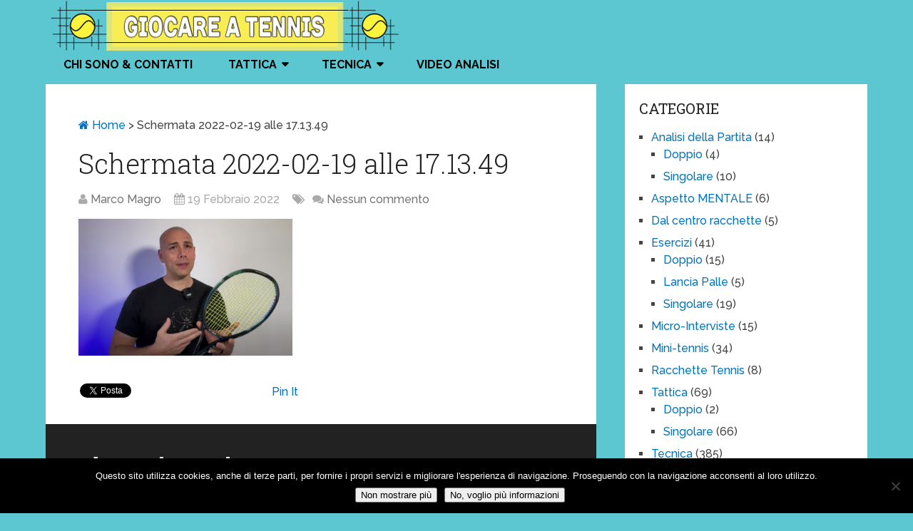

--- FILE ---
content_type: text/html; charset=utf-8
request_url: https://accounts.google.com/o/oauth2/postmessageRelay?parent=https%3A%2F%2Fwww.giocareatennis.it&jsh=m%3B%2F_%2Fscs%2Fabc-static%2F_%2Fjs%2Fk%3Dgapi.lb.en.OE6tiwO4KJo.O%2Fd%3D1%2Frs%3DAHpOoo_Itz6IAL6GO-n8kgAepm47TBsg1Q%2Fm%3D__features__
body_size: 161
content:
<!DOCTYPE html><html><head><title></title><meta http-equiv="content-type" content="text/html; charset=utf-8"><meta http-equiv="X-UA-Compatible" content="IE=edge"><meta name="viewport" content="width=device-width, initial-scale=1, minimum-scale=1, maximum-scale=1, user-scalable=0"><script src='https://ssl.gstatic.com/accounts/o/2580342461-postmessagerelay.js' nonce="MSkos8eBb2Zwvp76YZofIw"></script></head><body><script type="text/javascript" src="https://apis.google.com/js/rpc:shindig_random.js?onload=init" nonce="MSkos8eBb2Zwvp76YZofIw"></script></body></html>

--- FILE ---
content_type: text/plain
request_url: https://www.google-analytics.com/j/collect?v=1&_v=j102&a=406741609&t=pageview&_s=1&dl=https%3A%2F%2Fwww.giocareatennis.it%2Fschermata-2022-02-19-alle-17-13-49%2F&ul=en-us%40posix&dt=Schermata%202022-02-19%20alle%2017.13.49%20%7C%20Giocare%20a%20Tennis.it%20di%20Marco%20Magro&sr=1280x720&vp=1280x720&_u=IEBAAEABAAAAACAAI~&jid=658973675&gjid=401948497&cid=1747731775.1766642793&tid=UA-296766-49&_gid=1148130639.1766642793&_r=1&_slc=1&z=1795573013
body_size: -287
content:
2,cG-2L3YJMW4LZ